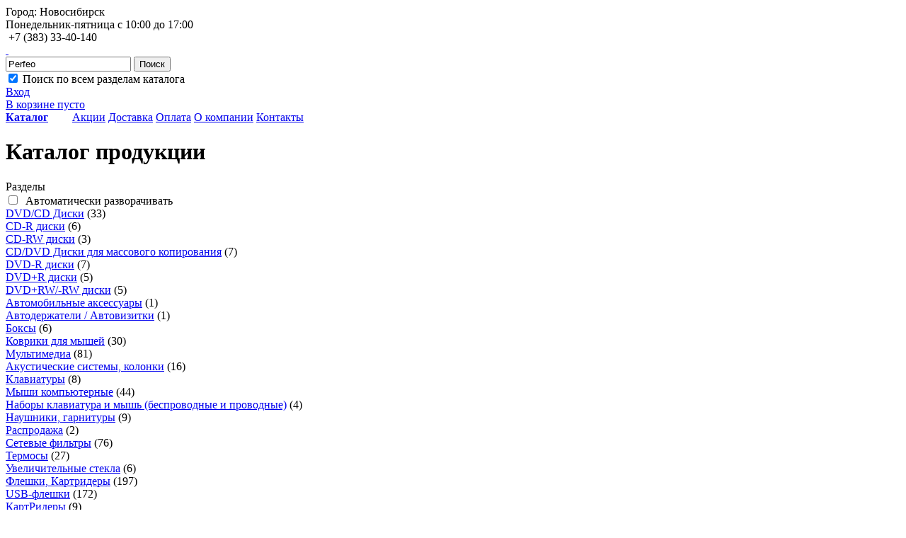

--- FILE ---
content_type: text/html; charset=UTF-8
request_url: https://casseta.ru/index.php?page=catalogs.main&search=Perfeo&globalsearch=1&start=1250
body_size: 3753
content:

<!DOCTYPE html>
<html>
 <head>
	  <meta http-equiv="content-type" content="text/html; charset=utf-8" />

	  <meta name="viewport" content="width=1400,initial-scale=1">

	  <title>Интернет-магазин цифровых устройств, портативной электроники и аксессуаров. Продажа оптом и в розницу.</title>
	  <link rel="stylesheet" href="/css/template.css?20250611" type="text/css" />
	  <link rel="stylesheet" href="/css/chosen.min.css" type="text/css" />
	  <link rel="stylesheet" href="/css/jquery.mCustomScrollbar.min.css" type="text/css" />
	  <link rel="stylesheet" href="/css/hint.css">
	  <link rel="stylesheet" href="/css/fluidbox.min.css">
	  <link rel="stylesheet" type="text/css" href="//cdn.jsdelivr.net/npm/slick-carousel@1.8.1/slick/slick.css"/>

	  
	  <script type="text/javascript" src="/js/jquery.min.js"></script>
	  <script type="text/javascript" src="/js/jquery.cookie.js"></script>
	  <script type="text/javascript" src="/js/jquery.color.js"></script>
	  <script type="text/javascript" src="/js/chosen.jquery.min.js"></script>
	  <script type="text/javascript" src="/js/jquery.mCustomScrollbar.concat.min.js"></script>

	  <script type="text/javascript" src="//cdn.jsdelivr.net/npm/slick-carousel@1.8.1/slick/slick.min.js"></script>

	  <script type="text/javascript" src="/js/accounting.min.js"></script>
	  <script type="text/javascript" src="/js/engine.js?20190811"></script>
	  <script type="text/javascript" src="/js/jquery.fluidbox.min.js"></script>

	  <script type="text/javascript" src="/js/catalog.js?20190811"></script>	  <!--
	  <script type="text/javascript" src="/js/jquery.form.js"></script>
	  <script type="text/javascript" src="/js/jquery.inputhints.min.js"></script>
	  <script type="text/javascript" src="/js/jquery.cookie.js"></script>

	  <script type="text/javascript" src="/js/bootstrap-tagsinput.js"></script>
	  <script type="text/javascript" src="/js/accounting.min.js"></script>
	  <script type="text/javascript" src="/js/wmanager.js"></script>
	  <script type="text/javascript" src="/js/head.load.min.js"></script>


	  <script type="text/javascript" src="/js/common.js"></script>
	  -->
	  	

</head>


<body  >
		<div id='body'>
		<div id='header'>
			<a name='top-page'></a>
			<div id='h-top-wrapper'>
				<div id='h-top'>
											<div class='city'>Город: Новосибирск</div>	
						
					<div class='shedule'>
						<span class='times'>Понедельник-пятница с 10:00 до 17:00 </span>
					</div>
					<div class='phone'>
						&nbsp;+7 (383) 33-40-140
					</div>
					<!--
					<div class='insta'>
						<a href='https://www.instagram.com/cifrodomnsk'>Мы в Instagram!</a>
					</div>
				-->

				</div>
			</div>	

			<div id='logo-block-wrapper'>
				<div id='logo-block'>
					<a class='logo' href='/'>
						<span class='logo-name'>&nbsp;</span>
					</a>

					<div class="filters">
												<form action='index.php' method='get'>
							<div class='search-line'>
								<input type='hidden'  name='page' value='catalogs.main'>
								<input type='hidden' name='mcategory' value='782'>
								<input type='text' placeholder='Поиск товара' name='search' value='Perfeo'>
								<button class='main'>Поиск</button>
							</div>	
							<label class='globalsearch'><input type='checkbox' name='globalsearch' value='1' checked="checked"  /> Поиск по всем разделам каталога</label>
						</form>		
					</div>

					<div id='commands'>

						<div class='power'>
							<a href='/index.php?page=client.auth'>Вход</a>						</div>

						<div class='cart-info'>
							<!--<a href='index.php?page=cart'>В корзине: <span class='cart-quantity'> -- </span></a>-->
							<a href='index.php?page=cart' class='cart-offers-desc'>В корзине пусто</a>
						</div>

						
						

					</div>




				</div>	



			</div>	

			<div id='content-menu'>
				<div>
<div style="display:inline; font-weight:bold; margin-right:30px"><a href="/index.php?page=catalogs.main">Каталог</a></div>
<a href="/index.php?page=event">Акции</a> <a href="/index.php?page=content&amp;id=3">Доставка</a> <a href="/index.php?page=content&amp;id=23">Оплата</a> <a href="/index.php?page=content&amp;id=4">О компании</a> <a href="/index.php?page=content&amp;id=11">Контакты</a></div>			</div>



		</div>	

		

		<div class='sys-messages empty'>
					</div>	

		<div id='content' class=' catalogs-main'>
			
					<h1 class='page-header'>
			Каталог продукции
					</h1>

		
			<div id='accessories-group'>
				<div id='acc-cats-wrapper'>
										<div class='catalog-tree'>
						<span class='filter-name'>Разделы</span> <div class='unwrap-all'><label><input type='checkbox' id='unwrap-all'> &nbsp;Автоматически разворачивать</label></div>
						 <div class='acc-cats '><div class='cat' >
						<a href='index.php?page=catalogs.main&pguid=7214d199-c461-11e2-b789-1cc1dec612c8' class='cat-name  hasChildren'>DVD/CD Диски</a>&nbsp;<span class='cat-power'>(33)</span> <div class='acc-cats '><div class='cat' >
						<a href='index.php?page=catalogs.main&pguid=7214d19a-c461-11e2-b789-1cc1dec612c8' class='cat-name  '>CD-R диски</a>&nbsp;<span class='cat-power'>(6)</span> </div><div class='cat' >
						<a href='index.php?page=catalogs.main&pguid=4b8e0f39-c819-11e2-b789-1cc1dec612c8' class='cat-name  '>CD-RW диски</a>&nbsp;<span class='cat-power'>(3)</span> </div><div class='cat' >
						<a href='index.php?page=catalogs.main&pguid=4b8e0f68-c819-11e2-b789-1cc1dec612c8' class='cat-name  '>CD/DVD Диски для массового копирования</a>&nbsp;<span class='cat-power'>(7)</span> </div><div class='cat' >
						<a href='index.php?page=catalogs.main&pguid=4b8e0f3c-c819-11e2-b789-1cc1dec612c8' class='cat-name  '>DVD-R диски</a>&nbsp;<span class='cat-power'>(7)</span> </div><div class='cat' >
						<a href='index.php?page=catalogs.main&pguid=4b8e0f3b-c819-11e2-b789-1cc1dec612c8' class='cat-name  '>DVD+R диски</a>&nbsp;<span class='cat-power'>(5)</span> </div><div class='cat' >
						<a href='index.php?page=catalogs.main&pguid=4b8e0f3d-c819-11e2-b789-1cc1dec612c8' class='cat-name  '>DVD+RW/-RW диски</a>&nbsp;<span class='cat-power'>(5)</span> </div></div></div><div class='cat' >
						<a href='index.php?page=catalogs.main&pguid=4b8e0f54-c819-11e2-b789-1cc1dec612c8' class='cat-name  hasChildren'>Автомобильные аксессуары</a>&nbsp;<span class='cat-power'>(1)</span> <div class='acc-cats '><div class='cat' >
						<a href='index.php?page=catalogs.main&pguid=902051c5-747f-11e4-ad05-1cc1dec612c8' class='cat-name  '>Автодержатели / Автовизитки</a>&nbsp;<span class='cat-power'>(1)</span> </div></div></div><div class='cat' >
						<a href='index.php?page=catalogs.main&pguid=8a8752ac-3b99-11e3-8ff6-1cc1dec612c8' class='cat-name  '>Боксы</a>&nbsp;<span class='cat-power'>(6)</span> </div><div class='cat' >
						<a href='index.php?page=catalogs.main&pguid=4b8e0f5e-c819-11e2-b789-1cc1dec612c8' class='cat-name  '>Коврики для мышей</a>&nbsp;<span class='cat-power'>(30)</span> </div><div class='cat' >
						<a href='index.php?page=catalogs.main&pguid=4b8e0f42-c819-11e2-b789-1cc1dec612c8' class='cat-name  hasChildren'>Мультимедиа</a>&nbsp;<span class='cat-power'>(81)</span> <div class='acc-cats '><div class='cat' >
						<a href='index.php?page=catalogs.main&pguid=4b8e0f43-c819-11e2-b789-1cc1dec612c8' class='cat-name  '>Акустические системы, колонки</a>&nbsp;<span class='cat-power'>(16)</span> </div><div class='cat' >
						<a href='index.php?page=catalogs.main&pguid=4b8e0f47-c819-11e2-b789-1cc1dec612c8' class='cat-name  '>Клавиатуры</a>&nbsp;<span class='cat-power'>(8)</span> </div><div class='cat' >
						<a href='index.php?page=catalogs.main&pguid=4b8e0f49-c819-11e2-b789-1cc1dec612c8' class='cat-name  '>Мыши компьютерные</a>&nbsp;<span class='cat-power'>(44)</span> </div><div class='cat' >
						<a href='index.php?page=catalogs.main&pguid=4b8e0f4a-c819-11e2-b789-1cc1dec612c8' class='cat-name  '>Наборы клавиатура и мышь (беспроводные и проводные)</a>&nbsp;<span class='cat-power'>(4)</span> </div><div class='cat' >
						<a href='index.php?page=catalogs.main&pguid=4b8e0f45-c819-11e2-b789-1cc1dec612c8' class='cat-name  '>Наушники, гарнитуры</a>&nbsp;<span class='cat-power'>(9)</span> </div></div></div><div class='cat' >
						<a href='index.php?page=catalogs.main&pguid=8a8752b9-3b99-11e3-8ff6-1cc1dec612c8' class='cat-name  '>Распродажа</a>&nbsp;<span class='cat-power'>(2)</span> </div><div class='cat' >
						<a href='index.php?page=catalogs.main&pguid=4b8e0f5d-c819-11e2-b789-1cc1dec612c8' class='cat-name  '>Сетевые фильтры</a>&nbsp;<span class='cat-power'>(76)</span> </div><div class='cat' >
						<a href='index.php?page=catalogs.main&pguid=8a213a25-62de-11ec-b5ca-ee77d5e60fa9' class='cat-name  '>Термосы</a>&nbsp;<span class='cat-power'>(27)</span> </div><div class='cat' >
						<a href='index.php?page=catalogs.main&pguid=ec14cbca-d1ce-11ed-a0ed-ee77d5e60fa9' class='cat-name  '>Увеличительные стекла</a>&nbsp;<span class='cat-power'>(6)</span> </div><div class='cat' >
						<a href='index.php?page=catalogs.main&pguid=4b8e0f60-c819-11e2-b789-1cc1dec612c8' class='cat-name  hasChildren'>Флешки, Картридеры</a>&nbsp;<span class='cat-power'>(197)</span> <div class='acc-cats '><div class='cat' >
						<a href='index.php?page=catalogs.main&pguid=4b8e0f62-c819-11e2-b789-1cc1dec612c8' class='cat-name  '>USB-флешки</a>&nbsp;<span class='cat-power'>(172)</span> </div><div class='cat' >
						<a href='index.php?page=catalogs.main&pguid=4b8e0f64-c819-11e2-b789-1cc1dec612c8' class='cat-name  '>КартРидеры</a>&nbsp;<span class='cat-power'>(9)</span> </div><div class='cat' >
						<a href='index.php?page=catalogs.main&pguid=4b8e0f63-c819-11e2-b789-1cc1dec612c8' class='cat-name  '>Флеш-карты (карты памяти)</a>&nbsp;<span class='cat-power'>(16)</span> </div></div></div><div class='cat' >
						<a href='index.php?page=catalogs.main&pguid=4b8e0f65-c819-11e2-b789-1cc1dec612c8' class='cat-name  '>Фонари</a>&nbsp;<span class='cat-power'>(1)</span> </div><div class='cat' >
						<a href='index.php?page=catalogs.main&pguid=4b8e0f66-c819-11e2-b789-1cc1dec612c8' class='cat-name  hasChildren'>Фотобумага</a>&nbsp;<span class='cat-power'>(29)</span> <div class='acc-cats '><div class='cat' >
						<a href='index.php?page=catalogs.main&pguid=c7ec2c5e-606e-11e7-9478-ca381bc219e2' class='cat-name  '>Фотобумага PERFEO</a>&nbsp;<span class='cat-power'>(29)</span> </div></div></div><div class='cat' >
						<a href='index.php?page=catalogs.main&pguid=4b8e0f4b-c819-11e2-b789-1cc1dec612c8' class='cat-name  hasChildren'>Цифровые устройства</a>&nbsp;<span class='cat-power'>(50)</span> <div class='acc-cats '><div class='cat' >
						<a href='index.php?page=catalogs.main&pguid=4b8e0f50-c819-11e2-b789-1cc1dec612c8' class='cat-name  '>Блютуз-колонки, радиоприемники</a>&nbsp;<span class='cat-power'>(16)</span> </div><div class='cat' >
						<a href='index.php?page=catalogs.main&pguid=0223b1a6-5fae-11e6-a944-ca381bc219e2' class='cat-name  '>Калькуляторы</a>&nbsp;<span class='cat-power'>(16)</span> </div><div class='cat' >
						<a href='index.php?page=catalogs.main&pguid=4c30a4c4-2757-11e4-ac39-1cc1dec612c8' class='cat-name  '>ТВ-Ресиверы, антенны</a>&nbsp;<span class='cat-power'>(5)</span> </div><div class='cat' >
						<a href='index.php?page=catalogs.main&pguid=4b8e0f59-c819-11e2-b789-1cc1dec612c8' class='cat-name  '>Часы-будильники, метеостанции</a>&nbsp;<span class='cat-power'>(13)</span> </div></div></div><div class='cat' >
						<a href='index.php?page=catalogs.main&pguid=4b8e0f5f-c819-11e2-b789-1cc1dec612c8' class='cat-name  '>Шнуры, Кабели, Разветвители</a>&nbsp;<span class='cat-power'>(85)</span> </div><div class='cat' >
						<a href='index.php?page=catalogs.main&pguid=4b8e0f3e-c819-11e2-b789-1cc1dec612c8' class='cat-name  hasChildren'>Элементы питания</a>&nbsp;<span class='cat-power'>(315)</span>  <div class='acc-cats '><div class='cat' >
						<a href='index.php?page=catalogs.main&pguid=4b8e0f3f-c819-11e2-b789-1cc1dec612c8' class='cat-name  '>Аккумуляторы</a>&nbsp;<span class='cat-power'>(22)</span> </div><div class='cat' >
						<a href='index.php?page=catalogs.main&pguid=9278e6c1-71f4-11e7-9478-ca381bc219e2' class='cat-name  '>Батарейки</a>&nbsp;<span class='cat-power'>(218)</span> </div><div class='cat' >
						<a href='index.php?page=catalogs.main&pguid=4b8e0f41-c819-11e2-b789-1cc1dec612c8' class='cat-name  '>Блоки питания, зарядные устройства</a>&nbsp;<span class='cat-power'>(75)</span> </div></div></div></div>					</div>
				</div>
				<div id='accessories'>
							<!--
		<div class='filters'>
			<form action='index.php' method='get'>
				<div class='search-line'>
					<input type='hidden'  name='page' value='catalogs.accessories'>
					<input type='hidden' name='id' value='0'>
					<input type='text' placeholder='Поиск по разделу' name='search' value='Perfeo'>
					<button class='main'>Поиск</button>
				</div>	
				<label class='globalsearch'><input type='checkbox' name='globalsearch' value='1' checked="checked"  /> Поиск по всем разделам каталога</label>
			</form>	
		</div>
		-->

		
<h2>Результаты по запросу «Perfeo»</h2>

	<div class="listsetings">
		<div id='sort-params'>
			<span>Сортировать по: </span><label><input type='checkbox'  onclick="setListOrder('_price')"><span>Цене</span></label> <label><input type='checkbox' checked="checked" onclick="setListOrder('_name');"><span>Названию</span></label>
		</div>
	</div>





<table id='catalog'>
	<colgroup>
		<col class='img' />
		<col class='name' />
		
		<col class='qty' />
		<col class='price' />
		<col class='button' />
	</colgroup>	
	<!--
	<tr class='acc'>
		<th class='nomer'>Артикул</th>
		<th class='name'>Наименование</th>
		<th class='name'>Цена</th>
		<th class='button'></th>
	</tr>
	-->
	</table>


		
						</div>	

			</div>	

						<style type="text/css">#paymentmethods {
    /* margin: 40px -20px 0 auto; */
    display: flex;
    justify-content: center;
    margin-bottom: -30px;
    margin-top: 60px;
    border-top: 1px solid #eee;
    padding-top: 13px;
}

#paymentmethods > *{
height: 30px;
}
</style>
<div id="paymentmethods"><img class="pmethod visa" src="/images/payments/visa.jpg" /> <img class="pmethod mc" src="/images/payments/mc.png" /> <img class="pmethod visa" src="/images/payments/vbv.jpg" /> <img class="pmethod visa" src="/images/payments/mcs.gif" /> <img class="pmethod visa" src="/images/payments/mir.png" /> <img class="pmethod visa" src="/images/payments/dixipay.png" /></div>		</div>	
	</div>
	<div id='footer-wrapper'>
		<div id='footer'>
			<a class='logo' href='/'>
				
				
				<span class='small'>&copy; Цифродом 2016-2025</span>

			</a>
			<div class='footer-menu'>
				<div class="menu-section">
<h3>Информация</h3>
<a href="/infex.php?page=content&amp;task=blog&amp;id=1">Новости</a> <a href="/index.php?page=content&amp;id=3">Доставка</a> <a href="/index.php?page=content&amp;id=23">Оплата</a> <a href="/index.php?page=content&amp;id=12">Гарантия и сервис</a> <a href="/index.php?page=content&amp;id=18">Условия возврата</a></div>

<div class="menu-section">
<h3>Компания</h3>
<a href="/index.php?page=content&amp;id=4">О компании</a> <a href="/images/politika-casseta.pdf">Политика конфиденциальности</a> <a href="/index.php?page=content&amp;id=11">Контакты</a></div>			</div>
			<div class='developer'>
				Разработано в ALD Studio
			</div>
		</div>	
	</div>	

</body>

</html>

--- FILE ---
content_type: text/html; charset=UTF-8
request_url: https://casseta.ru/ajax.php
body_size: 54
content:
{"result":true,"cart":[]}

--- FILE ---
content_type: application/javascript; charset=utf-8
request_url: https://casseta.ru/js/catalog.js?20190811
body_size: 977
content:
var jq = jQuery.noConflict();

function catalogFunctions(){
    self = this;

    var cb = jq('#unwrap-all');

    function onChange(){
      	 var checked = cb.prop("checked");
      	 jq.cookie('_catunwrapall', checked);

      	 if (checked){
      	 	jq('.acc-cats').addClass('visible');
      	 } else {
      	 	jq('.acc-cats').removeClass('visible');
      	 }

    }

    function init(){
        var cv = jq.cookie('_catunwrapall');
        if (cv === undefined){
        	/*onChange();*/
        } else if (JSON.parse(cv)===true) {
        	cb.attr('checked', 'checked');;
        } else {
        	cb.removeAttr('checked');
        }
        onChange();
    }


    function incOfferQty(_block, _qty){
    	
    	var inp = _block.find('input');
    	//var val = parseInt(inp.val());
    	//var min = parseInt(inp.attr('min'));
    	//val = val + _qty;

    	//if (val>=min){
    	//	inp.val(val);	
    	//}

    	inp.trigger('inc', [_qty]);

    }



    setEvents = function(){
        cb.change(function(){
        	onChange();
        });

        jq('.inc').click(function(){
        	incOfferQty(jq(this).closest('.cart-counter'), 1);
        });

        jq('.dec').click(function(){
        	incOfferQty(jq(this).closest('.cart-counter'), -1);
        });

        jq('.cart-counter input').change(function(){
        	var th = jq(this);
        	var offer = th.closest('[data-full-offer]').attr('data-full-offer');
        	var qty = parseInt(th.val());
        	aldSetQtyCart(offer, qty, th)
        });

        jq('.cart-counter input').on("inc", function(event, _count){
            var th = jq(this);
            var offer = th.closest('[data-full-offer]').attr('data-full-offer');
            var qty = parseInt(th.val());
            //aldSetQtyCart(offer, qty, th)
            //alert("Данный функционал временно недоступен "+_count);
            aldIncQtyCart(offer, _count, th);
        });


        jq('[name="order[delivery_service]"]').change(function(){
            cartViewUpdate();
        });

        jq('[data-cmd="copyfromorder"]').click(function(){
            aldCopyFromOrderToCart(jq(this).attr('data-param'));
        });



           
    }


    cartViewUpdate = function(){
        var sel = jq('[name="order[delivery_service]"]');
        var val = sel.val();
        if (val!=undefined){
            if (val!=''){
                jq('.adres-block').show();
            } else {
                jq('.adres-block').hide();
            } 
        }
        
    }

    cartViewUpdate();

    init();
    setEvents();
}


document.addEventListener('DOMContentLoaded', function(){ 
    var cf = new catalogFunctions();
});

--- FILE ---
content_type: application/javascript; charset=utf-8
request_url: https://casseta.ru/js/engine.js?20190811
body_size: 5422
content:
var jq = jQuery.noConflict();

function setListOrder(_order){
    jq.cookie('_listorder', _order);
    location.reload();
}

function updateCartView(_data){

    var cart = _data.cart;
    var count = 0;
    var qty = 0;
    var sm = 0;

    jq(".offer-count").html(0);
    jq(".offer-cart-count").find(".offer-count").html(0);
    jq("[data-offer]").attr("data-count", 0);


    var not_enough = false;

    cart.forEach(function(item, i, arr){
        qty += item.quantity;
        count++;
        sm += item.sm;

        var qtext = accounting.formatNumber(item.quantity, 0, "`", ",");
        var stext = accounting.formatNumber(item.sm, 2, "`", ",");
        var selector = ".offer-cart-count[data-offer='"+item.guid+"']";
        var cbl = jq(selector);
        //cbl.hide();
        cbl.attr('data-count', qtext);
        cbl.find(".offer-count").html( qtext );

        var selector = "[data-offer='"+item.guid+"']";
        var cbl = jq(selector);
        cbl.attr('data-count', qtext);
        cbl.find("input").not('[type="hidden"]').val( item.quantity );

        if (parseInt(item.quantity) > (parseInt(item.cat_quantity) + parseInt(item.cat_onsupply)) ){
            cbl.addClass('not-enough');
            not_enough = true;
        } else {
            cbl.removeClass('not-enough'); 
        }

        selector = ".offer-sum[data-offer='"+item.guid+"']";
        cbl = jq(selector);
        cbl.html(stext);

        selector = ".stock-info[data-offer='"+item.guid+"']";
        cbl = jq(selector);

        
        sts = '';
        stq = '';
        if (parseInt(item.cat_quantity)>0){
            stq = '<span class="instore" title="В наличии">'+parseInt(item.cat_quantity)+'</span>';    
        }

        if (parseInt(item.cat_onsupply)>0){
            sts = '<span class="onsupply" title="В пути">'+parseInt(item.cat_onsupply)+'</span>';    
        }

        cbl.html('<div class="qty">'+stq+sts+'</div>');


     });

    if (not_enough){
        jq('.global-not-enough').show();
    } else {
        jq('.global-not-enough').hide();
    }


    qty = accounting.formatNumber(qty, 0, "`", ",");
    count = accounting.formatNumber(count, 0, "`", ",");
    sm = accounting.formatNumber(sm, 2, "`", ",");

    jq('.cart-quantity').html(qty);
    jq('.cart-sm').html(sm);


    if (qty==0){
        jq('.cart-no-data').show();
        jq('.cart-details').hide();
        jq('.cart-offers-desc').html('В корзине пусто');
        jq('.cart-offers-desc').attr('data-hint', 'Похоже, вы еще ничего не выбрали');
        
    } else {
        
        jq('.cart-offers-desc').html(qty+' шт. '+count+' поз.<br>'+sm+'р.');
        jq('.cart-offers-desc').attr('data-hint', qty+' шт., '+count+' поз. на '+sm+' руб.');
    }
}


function updateCart(){
    _url = '/ajax.php';
    jq.post(_url, {page:'cart', task: 'offers'}, function(data){
        if (data.result==true){
            updateCartView(data)
        }    
    }, 'json');
}

function aldAddToCart(_offer, _count, _el){
    
    aldIncQtyCart(_offer, 1, _el);

    /*
    _url = '/ajax.php';
    jq.post(_url, {page:'cart', task: 'add', offer: _offer, quantity: _count }, function(data){
        if (data.result==true){
            updateCartView(data);
            _el.closest('tr').find('td').stop(true).animate({backgroundColor: '#7FC7FF'}, 200 ).animate({backgroundColor: 'transparent'}, 200 );
        }    
    }, 'json');
    */
}




function aldSetQtyCart(_offer, _count, _el){
    _url = '/ajax.php';
    jq.post(_url, {page:'cart', task: 'setqty', offer: _offer, quantity: _count }, function(data){
        if (data.result==true){
            updateCartView(data);
            _el.closest('tr').find('td').stop(true).animate({backgroundColor: '#7FC7FF'}, 200 ).animate({backgroundColor: 'transparent'}, 200 );

        }    
    }, 'json');
}


function aldIncQtyCart(_offer, _count, _el){
    _url = '/ajax.php';
    jq.post(_url, {page:'cart', task: 'incqty', offer: _offer, quantity: _count }, function(data){
        if (data.result==true){
            updateCartView(data);
            _el.closest('tr').find('td').stop(true).animate({backgroundColor: '#7FC7FF'}, 200 ).animate({backgroundColor: 'transparent'}, 200 );

        }    
    }, 'json');
}


function aldRemoveFromCart(_offer, _el){
    _url = '/ajax.php';
    jq.post(_url, {page:'cart', task: 'remove', offer: _offer}, function(data){
        if (data.result==true){
            updateCartView(data)
            _el.closest('tr').hide(500);
        }    
    }, 'json');
}

function aldCopyFromOrderToCart(_order){
    _url = '/ajax.php';
    jq.post(_url, {page:'cart', task: 'copyfromorder', order: _order}, function(data){
        if (data.result==true){
            updateCartView(data);
            location.href = '/index.php?page=cart'   
        }    
    }, 'json');
}



function changeOrderState(_order, _state){
    _url = '/ajax.php';
    jq.post(_url, {page:'order.manage', task: 'changestate', state: _state, order: _order}, function(data){
        if (data.result==true){
            jq('#orders tr[data-order="'+_order+'"]').removeClass('changed');
            location.reload();
        }    
    }, 'json');
}

function moveOrderToArchive(_order, _adminarchive){
    _url = '/ajax.php';
    jq.post(_url, {page:'order.manage', task: 'movetoarchive', order: _order, adminarchive: _adminarchive}, function(data){
        if (data.result==true){
            jq('#orders tr[data-order="'+_order+'"]').hide();
        }    
    }, 'json');
}

function returnOrderFromArchive(_order, _adminarchive){
    _url = '/ajax.php';
    jq.post(_url, {page:'order.manage', task: 'returnfromarchive', order: _order, adminarchive: _adminarchive}, function(data){
        if (data.result==true){
            jq('#orders tr[data-order="'+_order+'"]').hide();
        }    
    }, 'json');
}

function saveCountPrice(_order, _count, _price, _priceinner){
    _url = '/ajax.php';

    jq.post(_url, {page:'order.manage', task: 'changecountprice', order: _order, count: _count, price: _price, priceinner: _priceinner}, function(data){
        if (data.result == false){
            alert ('Не удалось сохранить данные!');  
        } else {
            jq("[data-order='"+_order+"'] .sum span").html(_count*_price);
        }  
    }, 'json');
}

function saveAdminComment(_order, _comment){
    _url = '/ajax.php';

    jq.post(_url, {page:'order.manage', task: 'changecomment', order: _order, comment: _comment}, function(data){
        if (data.result == false){
            alert ('Не удалось сохранить данные!');  
        } else {
            jq("[data-order='"+_order+"'] .admin-comment-text").html(_comment);
        }  
    }, 'json');
}

function duplicateOrder(_order){
    
    if (confirm('Разделить заказ?')){
        _url = '/ajax.php';

        jq.post(_url, {'page':'order.manage', 'task': 'duplicate', 'order': _order}, function(data){
            if (data.result == false){
                alert ('Не удалось разделить заказ!');  
            } else {
                location.reload();
            }  
        }, 'json');    
    }

    
}

/*------------- Multistates ----------------*/

function saveOrderStatesFromForm(form){
    var _order = form.find('input[name="order"]').val();
    var _url = '/ajax.php';

    var stats = [];
    var counts = [];

    form.find('.stat-line').each(function(i){
        var sl = jq(this);
        stats.push(sl.find('[data-code]').attr('data-code'));
        counts.push(sl.find('input').val());
    });


    jq.post(_url, {page:'multistatus.manage', task: 'set', order: _order, 'stats': stats, 'counts': counts}, function(data){
        
        if (data.error == true){
            for (index = 0; index < data.error_message.length; ++index) {
                form.find('.error-list').append(data.error_message[index]);
            }
            
        } else {
            refillMultistates(_order);
            closeOrderStatesForm();
        } 
         
    }, 'json');    
       
}



function openOrderStatesForm(_order){
    var _url = '/ajax.php';
    jq.post(_url, {'page':'multistatus.manage', 'task': 'edit-form', 'order': _order}, function(data){
        if (data.error == false){
            var se = jq('#mstates-editor');
            var w = jq(window);

            se.html(data.html); 
            se.show();

            var target = jq('tr[data-order="'+_order+'"] td.state');
            var off = target.offset();
            off.top = off.top-45; // Отступ для позиционирования окна
            off.left += target.width(); 
                
            var sb = w.scrollTop() + w.height();    
            if ((off.top+se.outerHeight())>sb){
                off.top = sb - se.outerHeight();
            }

            se.offset(off);




        }  
    }, 'json');

}

function closeOrderStatesForm(){
    jq('#mstates-editor').hide();
}

function setManagerCheck(_order, _state){
    var _url = '/ajax.php';
    jq.post(_url, {'page':'multistatus.manage', 'task': 'managercheck', 'order': _order, 'check': _state}, function(data){
        if (data.error == false){
            refillMultistates(_order);
        }  
        //refillMultistates(_order);
    }, 'json');   
}

function msMoveQuantity(sl){
    
    var f = sl.closest('form');
    var aq = 0;
    f.find('.stat-line input').each(function(i){
        t = parseInt(jq(this).val());
        if (isNaN(t)) {t=0};
        aq+= t;
        jq(this).val('0');
        jq(this).trigger("change");
    }); 

    sl.find('input').val(aq).trigger("change");
    

}


function refillMultistates(_order){
    var _url = '/ajax.php';
    jq.post(_url, {'page':'multistatus.manage', 'task': 'order-states', 'order': _order}, function(data){
        if (data.error == false){
            
            jq('tr[data-order="'+_order+'"] td.state').html(data.html_states); 
            jq('tr[data-order="'+_order+'"] td.state-marker').html(data.html_archbutton);
            jq('tr[data-order="'+_order+'"] input[name="count"]').prop('disabled', true);

        }  
    }, 'json');

}
/*-------------------------------------------*/


/*

function recalcFixedPositions(){
    var wTop = jq(window).scrollTop();
    var lw2 = jq('#search-block-wrapper');
    var lw = jq('#search-block');
    var lw2t = lw2.offset().top;
    

    if (lw2t<wTop){

        lw.addClass('fixed');
        //lw.css('position','fixed');
    
    }else{
        //lw.css('position','static');
        lw.removeClass('fixed');

    }

}

function recalStickyHeight(){
    var wh = jq(window).height();
    jq('.makers-filter > div').height(wh);
}

*/

function activateRegistrationFunctions(){

    function updateInterface(el){
        if (jq('input[name="want_opt"]:checked').val()=='1'){
            jq(el).closest('form').find('.opt-data').show();
            jq(el).closest('form').find('.opt-data input[data-required="1"]').attr("required", true);
        } else {
            jq(el).closest('form').find('.opt-data').hide();
            jq(el).closest('form').find('.opt-data input[data-required="1"]').removeAttr("required");
        };

        if (jq('input[name="beznal"]:checked').val()=='1'){
            jq(el).closest('form').find('.beznal-data').show();
            jq(el).closest('form').find('.beznal-data input[data-required="1"]').attr("required", true);
        } else {
            jq(el).closest('form').find('.beznal-data').hide();
            jq(el).closest('form').find('.beznal-data input[data-required="1"]').removeAttr("required");
        }   
    }

    jq('form.register input[name="want_opt"]').filter('input[value="0"]').click();
    jq('form.register input[name="beznal"]').filter('input[value="0"]').click();

    jq('input[name="want_opt"], input[name="beznal"]').change(function(){
        updateInterface(this);           
    });



    jq('input[name="want_opt"]').each(function(i){ updateInterface(this);});
}



jq(document).ready(
                    function()
                    {   
                        
                        jq('body').delegate('.add-cart', 'click', function(){
                            var th = jq(this);
                            var container = jq(this).closest('[data-full-offer]');
                            var foffer = container.attr('data-full-offer');
                            aldAddToCart(foffer, container.find("input[name='quantity']").val(), jq(this));
                        });




                        //-----------    Load price form ------------

                        jq('.price-buttons-wrapper .add-file').click(function(){
                            var files  = jq(this).closest('form').find('.files ');
                            var input = files.find('input').eq(0).clone(); 
                            input.val('');
                            files.append(input);
                            return false;
                        });

                        //-----------     Duplicate order     -------

                        jq('.order-manipulation.divide').click(function(){
                            var th = jq(this);
                            var order = jq(this).closest('[data-order]').attr('data-order');
                        
                            duplicateOrder(order);
                        });

                        //-----------  Recalc count and price -------

                        jq('.quantity .save, .price .save, .price-inner .save').click(function(){
                            var th = jq(this);
                            var order = jq(this).closest('[data-order]').attr('data-order');
                            var cnt = th.closest('[data-order]').find("input[name='count']").val();
                            if (cnt == undefined){
                                cnt = parseFloat(th.closest('[data-order]').find("[data-count]").attr('data-count'));
                            }
                            var prc = th.closest('[data-order]').find("input[name='price']").val();
                            var iprc = th.closest('[data-order]').find("input[name='innerprice']").val();
                            saveCountPrice(order, cnt, prc, iprc);
                        });

                        //-----------------   Admin comment --------

                        jq('.edit_comment').click(function(){
                            var orderel = jq(this).closest('[data-order]');
                            var def = orderel.find('.admin-comment-text').html();
                            var comm = prompt('Комментарий менеджера к заказу', def);
                            var order = orderel.attr('data-order');

                            if ((comm!=null)&&(comm!=undefined)&&(def!=comm)){
                                saveAdminComment(order, comm);
                            }
                        });

                        //-----------    Archive events -------
                        jq('body').delegate('#orders .arch_button.manager', 'click', function(){
                            var order = jq(this).closest('[data-order]').attr('data-order');
                            moveOrderToArchive(order, 1);
                        });

                        jq('#orders .unarch_button.manager').click(function(){
                            var order = jq(this).closest('[data-order]').attr('data-order');
                            returnOrderFromArchive(order, 1);
                        });  

                        jq('#orders .arch_button.client').click(function(){
                            var order = jq(this).closest('[data-order]').attr('data-order');
                            moveOrderToArchive(order, 0);
                        });

                        jq('#orders .unarch_button.client').click(function(){
                            var order = jq(this).closest('[data-order]').attr('data-order');
                            returnOrderFromArchive(order, 0);
                        });
                        //-------------------------------------- 

                        jq(".trigger[data-action='show-sibling-form']").click(function(){
                            jq(this).parent().find('form').toggle();
                        });



                        




                        jq('.custom-detail button').click(function(){
                            var th = jq(this);
                            var data = 
                                {
                                    'detailName': th.closest('.custom-detail').find("[name='name']").val(),
                                    'detailNum': th.closest('.custom-detail').find("[name='detailnumber']").val(),
                                    'makeName': th.closest('.custom-detail').find("[name='manufacturer']").val(),
                                    'altNum': '',
                                    'isCross': 0,
                                    'statistics': th.closest('.custom-detail').find("[name='stat']").val(),
                                    'innerPrice': 0,
                                    'price': th.closest('.custom-detail').find("[name='price']").val(),
                                    'daysFrom': th.closest('.custom-detail').find("[name='srok_ot']").val(),
                                    'daysTo': th.closest('.custom-detail').find("[name='srok_do']").val(),
                                    'quantity': th.closest('.custom-detail').find("[name='count']").val(),
                                    '__original': '',
                                    'provider': th.closest('.custom-detail').find("[name='provider']").val()
                                };

                            var bdata = (btoa( unescape(encodeURIComponent(  JSON.stringify(data) )) )); 
                            aldAddToCart(bdata, th.closest('.custom-detail').find("[name='count']").val(), '', jq(this));   
                        });

                        jq('.remove-cart').click(function(){
                            aldRemoveFromCart(jq(this).attr('data'), jq(this));
                        });

                        jq('.details').delegate('.more', 'click', function(){
                            var th = jq(this); 

                            _url = '/ajax.php';
                            jq.post(_url, {page:'search', sort: th.attr('data-sort'), task: 'upsearch', maker: th.attr('data-maker'), guid: th.attr('data-guid'), is_cross: th.attr('data-iscross')}, function(data){
                                if (data.result==true){
                                    th.after(data.data);
                                }    
                            }, 'json');

                            
                            th.hide();
                        });
                        /*
                        jq('.maker-filter').click(function(){
                            var th = jq(this);
                            jq('.maker-filter').removeClass('selected');

                            jq('.makers-filter .maker-filter[data-maker="'+th.attr('data-maker')+'"]').addClass('selected');

                            jq('.details tr').not('.header').hide();
                            //alert('#details tr'+th.attr('data-maker'));
                            jq('.details tr'+th.attr('data-maker')).show();

                        });
                        */


                        jq('select[name="status"]').change(function(){
                           var tr = jq(this).closest('tr');
                           tr.addClass('changed');
                        });


                        jq('#orders').delegate('.changed .set-status', 'click', function(){
                            var tr = jq(this).closest('tr');
                            var order = tr.attr('data-order');
                            var status = tr.find('select[name="status"]').val();
                            changeOrderState(order, status);

                        });

                       
                        //---------------------------------------------------
                        jq('input[name="invoicesum"]').change(function(){
                            jq('.payments-types input[name="sum"]').val( jq('input[name="invoicesum"]').val() );
                        }); 
                        jq('.payments-types input[name="sum"]').val( jq('input[name="invoicesum"]').val() );
                        //---------------------------------------------------
                        
                        jq("select").chosen({
                            disable_search_threshold: 10,
                            no_results_text: "Ничего не найдено",
                            search_contains: true
                          });


                        /*------------------------------------*/
                        jq("#search-block .tabs span").click(function(){
                            var th = jq(this);
                            if (!th.hasClass('active')){
                                jq("#search-block .tabs span").removeClass('active');
                                th.addClass('active');
                                jq("#search-block .search-part").hide();
                                jq("#search-block .search-part."+th.attr('data-form')).show();
                            }
                        });

                        jq("#cats-area .trigger").click(function(){
                            var th = jq(this);
                            if (!th.hasClass('active')){
                                jq("#cats-area .trigger").removeClass('active');
                                th.addClass('active');
                                jq("#cats-area .cat-list").hide();
                                jq("#cats-area #"+th.attr('data-catalog')).show();
                            }
                        });

                        jq("#cats-area").delegate("a", "click", function(event) {
                            event.preventDefault();
                            //alert('jkjkj');
                            var th = jq(this);
                            var s = th.attr('href'); 

                            jq("#units-list").load(s.replace("index.php", "ajax.php")); 

                            return false;
                        });

                        jq('button[data-trigger="price-all"]').click(function(){
                            var aarr = [];
                            jq(this).closest('.unit-wrapper').find('.g_highlight_lock td[name="c_cart"] a').each(function(n){
                                //alert(jq(this).attr('href'));
                                window.open(jq(this).attr('href'),'_blank');
                            });
                        });

                        /*---------- catalogs --------------------------*/

                        jq('a.hasChildren').click(function(){
                            var p = jq(this).parent();
                            p.children('.acc-cats').toggle();
                            return false;
                        });


                        /*----------------------------------------------*/

                        /*---------- multistatus -----------------*/

                        jq('body').delegate('#order-states-editor .ok', 'click', function(){
                            var parent = jq(this).closest('#order-states-editor'); 
                            saveOrderStatesFromForm(parent.find('form'));
                        });

                        jq('body').delegate('td.state .state-list.active','click', function(){
                            openOrderStatesForm(jq(this).closest('tr').attr('data-order'));
                        });

                        jq('body').delegate('#order-states-editor .cancel', 'click', function(){
                            closeOrderStatesForm();
                        });

                        jq('body').delegate('.check-buttons .accept', 'click', function(){
                            setManagerCheck(jq(this).closest('tr').attr('data-order'), 1);
                        });

                        jq('body').delegate('.check-buttons .decline', 'click', function(){
                            setManagerCheck(jq(this).closest('tr').attr('data-order'), -1);
                        });

                        jq('body').delegate('#order-states-editor .q-manip-button', 'click', function(){
                            msMoveQuantity(jq(this).closest('.stat-line'));
                        });

                        jq('body').delegate('.stat-line input', 'change', function(){
                            var th = jq(this);
                            
                            if (th.val()=='0') {
                                th.addClass('empty');
                            } else {
                                th.removeClass('empty');
                            }
                        });

                        jq('body').delegate('.stat-line input', 'focusin', function(){
                            var th = jq(this);
                            
                            if (th.val()=='0') {
                                th.val('');
                            } 
                        });

                        jq('body').delegate('.stat-line input', 'focusout', function(){
                            var th = jq(this);
                            
                            if (th.val()=='') {
                                th.val('0');
                            } 
                        });


                        jq('body').delegate('.password-toggle', 'click', function(){
                            var th = jq(this);
                            var input = th.parent().find('input');
                            if (input.attr('type')=='text'){
                                input.attr('type', 'password');       
                            } else {
                                input.attr('type', 'text');
                            }
                        });



                        /*----------------------------------------*/

                        jq('a[rel^=lightbox]').fluidbox();;


                        activateRegistrationFunctions();

                        updateCart();

                        jq('.carousel').slick({
                          infinite: true,
                          slidesToShow: 4,
                          slidesToScroll: 4,
                          dots: true,
                          infinite: true,
                          arrows: false,

                          responsive: [
                            {
                              breakpoint: 1024,
                              settings: {
                                slidesToShow: 3,
                                slidesToScroll: 3,
                                
                              }
                            },
                            {
                              breakpoint: 600,
                              settings: {
                                slidesToShow: 2,
                                slidesToScroll: 2
                              }
                            },
                            {
                              breakpoint: 480,
                              settings: {
                                slidesToShow: 1,
                                slidesToScroll: 1
                              }
                            }
                            // You can unslick at a given breakpoint now by adding:
                            // settings: "unslick"
                            // instead of a settings object
                          ]

                          
                        }); 


                        /*
                        jq(window).resize(function(){ recalcFixedPositions(); recalStickyHeight(); });
                        jq(window).scroll(function(){ recalcFixedPositions(); });   
                        recalcFixedPositions();
                        recalStickyHeight();
    
                        //jq('.makers-filter > div').niceScroll();
                        jq('.makers-filter > div').mCustomScrollbar({
                            autoHideScrollbar:true,
                            theme:"minimal-dark"
                        });
                        */

                        

                    }
                );